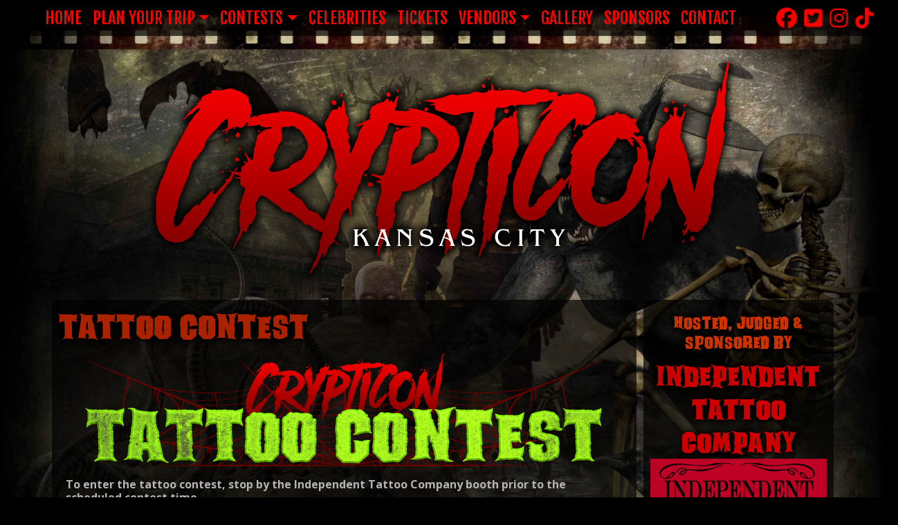

--- FILE ---
content_type: text/html
request_url: https://crypticonkansascity.com/contest_tattoo.html
body_size: 4188
content:
<!DOCTYPE html>
<html lang="en"><!-- InstanceBegin template="/Templates/template.dwt" codeOutsideHTMLIsLocked="false" -->
  <head>
    <meta charset="utf-8">
    <meta http-equiv="X-UA-Compatible" content="IE=edge">
    <meta name="viewport" content="width=device-width, initial-scale=1.0">
    <!-- InstanceBeginEditable name="doctitle" -->
    <title>Tattoo Contest at Crypticon Convention Kansas City</title>
    <!-- InstanceEndEditable -->
    <meta http-equiv="description" content="Crypticon Horror / Science Fiction / Fantasy / Pop Culture Convention in Kansas City, MO">
<meta http-equiv="keywords" content="Kansas City convention, horror convention,sci-fi convention, science fiction convention, fantasy convention, horror con, fantasy con, sci-fi con, science fiction con, horror, sci-fi, fantasy, pop culture convention, pop culture con, pop culture, science fiction, convention, con">
<meta name="revisit-after" content="14 days">
<meta name="robots" content="index, follow">
<meta http-equiv="pragma" content="no-cache">
<meta http-equiv="expires" content="0">
<meta name="language" content="en-us">
<meta name="rating" content="General">
<meta name="resource-type" content="document">
<meta name="distribution" content="Global">
<meta name="author" content="https://www.sinistervisions.com">
<meta name="publisher" content="https://www.sinistervisions.com">
<meta http-equiv="imagetoolbar" content="no">
	  
	<!-- Make it Canon -->
    <!-- InstanceBeginEditable name="canonical" -->
	<link rel="canonical" href="https://www.crypticonkansascity.com/contest_tattoo.html" />
    <!-- InstanceEndEditable -->

    <!-- Give It Some Juice --> 
	<script src="//code.jquery.com/jquery-3.6.1.slim.min.js" integrity="sha256-w8CvhFs7iHNVUtnSP0YKEg00p9Ih13rlL9zGqvLdePA=" crossorigin="anonymous"></script>

    <!-- Pull Up Your Boots -->
    <link href="//cdn.jsdelivr.net/npm/bootstrap@5.1.3/dist/css/bootstrap.min.css" rel="stylesheet" integrity="sha384-1BmE4kWBq78iYhFldvKuhfTAU6auU8tT94WrHftjDbrCEXSU1oBoqyl2QvZ6jIW3" crossorigin="anonymous">


    <!-- Make It Look Cool -->
    <link href="css/custom.css" rel="stylesheet">
	<link rel="stylesheet" href="//cdnjs.cloudflare.com/ajax/libs/animate.css/4.1.1/animate.min.css" />  
	<script src="//kit.fontawesome.com/a29ed55fcd.js" crossorigin="anonymous"></script>
    
    <!-- Brand It -->
    <link rel="shortcut icon" href="favicon.ico">
	<link rel="icon" type="image/png" href="favicon.png">
    
    <!-- Original Gangsta -->

<!-- Schema.org markup for Google+ -->
<meta itemprop="name" content="Crypticon Convention Kansas City">
<meta itemprop="description" content="Crypticon Horror / Science Fiction / Fantasy / Pop Culture Convention in Kansas City, MO">
<meta itemprop="image" content="https://www.crypticonkansascity.com/img/Avatar.jpg">

<!-- Twitter Card data -->
<meta name="twitter:card" content="summary_large_image">
<meta name="twitter:site" content="@CrypticonKC">
<meta name="twitter:title" content="Crypticon Convention Kansas City">
<meta name="twitter:description" content="Crypticon Horror / Science Fiction / Fantasy / Pop Culture Convention in Kansas City, MO">
<meta name="twitter:creator" content="@CrypticonKC">
<meta name="twitter:image:src" content="https://www.crypticonkansascity.com/img/TwitterCard.jpg">

<!-- Open Graph data -->
    <meta property="og:title" content="Crypticon Convention Kansas City"/>
    <meta property="og:type" content="website"/>
    <meta property="og:site_name" content="Crypticon Convention Kansas City"/>
    <meta property="og:url" content="https://www.crypticonkansascity.com/"/>
    <meta property="og:description" content="Crypticon Horror / Science Fiction / Fantasy / Pop Culture Convention in Kansas City, MO"/>
    <meta property="og:image" content="https://www.crypticonkansascity.com/img/Avatar.jpg" />
<meta property="fb:admins" content="894515712" /> 
    
    <!-- InstanceBeginEditable name="head" -->
    <!-- InstanceEndEditable -->

</head>

<body>
	
	<a name="top" id="top"></a>
<header>
	
    <nav class="navbar navbar-expand-md navbar-dark bg-dark justify-content-center py-0">
    <div class="container-fluid">
      <button class="navbar-toggler" type="button" data-bs-toggle="collapse" data-bs-target="#navSV" aria-controls="navSV" aria-expanded="false" aria-label="Toggle navigation">
        MENU <span class="navbar-toggler-icon"></span>
      </button>
      <div class="collapse navbar-collapse justify-content-between w-100" id="navSV">
        <ul class="navbar-nav mx-auto text-center">
			
			
		    <li class="nav-item py-0"><a class="nav-link" href="index.html">Home</a></li>
          <li class="nav-item dropdown">
            <a class="nav-link dropdown-toggle" href="#" id="plan" data-bs-toggle="dropdown" aria-expanded="false">Plan Your Trip</a>
            <ul class="dropdown-menu" aria-labelledby="plan">
              <li><a class="dropdown-item" href="index.html#location">Location</a></li>
              <li><a class="dropdown-item" href="index.html#schedule">Schedule</a></li>
              <li><a class="dropdown-item" href="film-festival.html">Film Festival</a></li>
              <li><a class="dropdown-item" href="events.html">Events</a></li>
              <!--<li><a href="../KC-Crypticon-Program-2023.pdf" target="_blank" class="dropdown-item">Download 2023 Show Program PDF</a></li>-->
            </ul>
          </li>
			  <li class="nav-item dropdown">
            <a class="nav-link dropdown-toggle" href="#" id="contests" data-bs-toggle="dropdown" aria-expanded="false">Contests</a>
            <ul class="dropdown-menu" aria-labelledby="contests">
              <li><a class="dropdown-item" href="contest_cosplay.html">Cosplay</a></li>
              <li><a class="dropdown-item" href="contest_makeup.html">Makeup</a></li>
              <li><a class="dropdown-item" href="contest_tattoo.html">Tattoo</a></li>
            </ul>
          </li>
          <li class="nav-item py-0"><a class="nav-link" href="celebrities.html">Celebrities</a></li>
          <li class="nav-item py-0"><a class="nav-link" href="tickets.html">Tickets</a></li>
			
	      <li class="nav-item dropdown">
            <a class="nav-link dropdown-toggle" href="#" id="vendorz" data-bs-toggle="dropdown" aria-expanded="false">Vendors</a>
            <ul class="dropdown-menu" aria-labelledby="vendorz">
              <li><a class="dropdown-item" href="vendors.html">Vendor Info &amp; Application</a></li>
              <li><a class="dropdown-item" href="vendor-list.html">Vendor List</a></li>
            </ul>
          </li>
			
          <li class="nav-item py-0"><a class="nav-link" href="gallery.html">Gallery</a></li>
          <li class="nav-item py-0"><a class="nav-link" href="sponsors.html">Sponsors</a></li>
          <li class="nav-item py-0"><a class="nav-link" href="contact.html">Contact</a></li>
			
			
			
        </ul>
		  
		   <!-- RIGHTSOCIAL -->
		  <div class="d-none d-md-block">
        <ul class="nav navbar-nav flex-row">
			<li class="nav-item py-0"><a href="http://www.facebook.com/CrypticonKC" target="_blank" class="nav-link"><i class="fab fa-facebook fa-beat" style="--fa-animation-duration: 2s;"></i></a></li>
            <li class="nav-item py-0"><a href="http://www.twitter.com/CrypticonKC" target="_blank" class="nav-link"><i class="fab fa-twitter-square fa-beat" style="--fa-animation-duration: 2s;"></i></a></li>
			<li class="nav-item py-0"><a href="http://www.instagram.com/CrypticonKC" target="_blank" class="nav-link"><i class="fab fa-instagram fa-beat" style="--fa-animation-duration: 2s;"></i></a></li>
			<li class="nav-item py-0"><a href="https://www.tiktok.com/@crypticon_kc" target="_blank" class="nav-link"><i class="fa-brands fa-tiktok fa-beat" style="--fa-animation-duration: 2s;"></i></a></li>
        </ul>
		  </div>
		  
		  <div class="d-sm-block d-sm-block d-md-none ctr">
			  <a href="http://www.facebook.com/CrypticonKC" target="_blank" class="nav-link d-inline" title="Crypticon Convention Kansas City on Facebook"><i class="fab fa-facebook fa-beat" style="--fa-animation-duration: 2s;"></i></a> <a href="http://www.twitter.com/CrypticonKC" target="_blank" class="nav-link d-inline" title="Crypticon Convention Kansas City on Twitter"><i class="fab fa-twitter-square fa-beat" style="--fa-animation-duration: 2s;"></i></a> <a href="http://www.instagram.com/CrypticonKC" target="_blank" class="nav-link d-inline" title="Crypticon Convention Kansas City on Instagram"><i class="fab fa-instagram fa-beat" style="--fa-animation-duration: 2s;"></i></a> <a href="https://www.tiktok.com/@crypticon_kc" target="_blank" class="nav-link d-inline" title="Crypticon Convention Kansas City on TikTok"><i class="fa-brands fa-tiktok fa-beat" style="--fa-animation-duration: 2s;"></i></a>
		  </div>
		  <!-- /RIGHTSOCIAL -->
		 </div> 
      </div>
    </nav>

      <div class="SVi-header animate__animated animate__fadeInDown"><img src="img/logo.png" alt="Crypticon Convention Kansas City" title="Crypticon Convention Kansas City"/></div>
      
</header>      
      
  <!-- InstanceBeginEditable name="Content" -->
  
      <div class="container">
      <div class="row">

        <div class="col-sm-7 col-md-9 contentWrap">
		<div class="contentInner">
			  <h1>Tattoo Contest</h1>
		  <p class="ctr"><img src="img/Crypticon Tattoo Contest Logo.png" alt="Tattoo Contest" title="Tattoo Contest"/></p>
              <p><strong>To enter the tattoo contest, stop by the Independent Tattoo Company booth prior to the scheduled contest time.</strong></p>
          <h3>Categories</h3>
              <ul>
                <li>Best Horror Tattoo</li>
                <li>Best Color Tattoo</li>
                <li>Best Black &amp; Gray Tattoo</li>
                <li>Most Unique Tattoo              </li>
              </ul>
              <h3>Artists Attending</h3>
              <ul>
                <li>Jimmy Isreal </li>
                <li>Latham Novak  </li>
                <li>Austin beaver </li>
                <li>Kanyon Lloyd </li>
                <li>J Painter</li>
          </ul>
          </div>
	</div>

	<div class="col-sm-5 col-md-3 contentWrap">
		<div class="contentInner ctr">
          <h4>Hosted, Judged &amp; Sponsored By</h4>
            <h2>Independent Tattoo Company<br>
            <img src="img/sponsors/Independent-Tattoo-Company.png" alt="Independent Tattoo Company"/><br>
            </h2>
            <p><a href="https://www.independenttattooco.com/contact" target="_blank">https://www.independenttattooco.com/contact</a> </p>
          </div>
        </div>

      </div><!-- /.row -->
    </div><!-- /.container -->
    
			<!-- InstanceEndEditable -->

    <div class="SVi-footer">
      <div class="container-fluid" id="contact">
    	<div class="row reachUsWrap">
    	<div class="reachUs">
			<h2><i class="fas fa-share-alt-square"></i> Contact &amp; Connect</h2>
			<p>General Inquiries:<br>
		    <a href="mailto:crypticonkc@gmail.com"><i class="fa-solid fa-envelope"></i> crypticonkc@gmail.com</a><br>
			<a href="tel:6123068559"><i class="fas fa-phone-square"></i> (612) 306-8559</a></p>
			<div class="reachUsSmol"><p><a href="contact.html">CLICK HERE FOR ADDITIONAL SHOW CONTACT INFO</a></p></div>
			<a href="http://www.facebook.com/CrypticonKC" target="_blank" alt="Find Us On Facebook" title="Find Us On Facebook"><i class="fab fa-facebook-square fa-3x"></i></a>
			<a href="http://www.twitter.com/CrypticonKC" target="_blank" alt="Follow Us On Twitter" title="Follow Us On Twitter"><i class="fab fa-twitter-square fa-3x"></i></a>
			<a href="https://www.instagram.com/CrypticonKC" target="_blank" alt="Follow Us On Instagram" title="Follow Us On Instagram"><i class="fab fa-instagram fa-3x"></i></a>
			<a href="https://www.tiktok.com/@crypticon_kc" target="_blank" alt="Follow Us on TikTok" title="Follow Us on TikTok"><i class="fa-brands fa-tiktok fa-3x"></i></a>
			</div>
		</div>
	</div>
      <a href="https://crypticonconvention.com/"><img src="img/Crypticon-Conventions-Logo.png" alt="Crypticon Conventions - Click to see more!" title="Crypticon Conventions - Click to see more!"/></a>
		
		<hr>
		
      <div class="social">
		  <h5><i class="fa-solid fa-square-share-nodes"></i> Connect with Crypticon KC</h5>
  <ul class="like-buttons">

<li>
<a href="https://twitter.com/share" class="twitter-share-button">Tweet</a>
<script>!function(d,s,id){var js,fjs=d.getElementsByTagName(s)[0],p=/^http:/.test(d.location)?'http':'https';if(!d.getElementById(id)){js=d.createElement(s);js.id=id;js.src=p+'://platform.twitter.com/widgets.js';fjs.parentNode.insertBefore(js,fjs);}}(document, 'script', 'twitter-wjs');</script>
</li>  

<li>
<a href="https://twitter.com/CrypticonKC" class="twitter-follow-button" data-show-count="false">Follow @CrypticonKC</a>
<script>!function(d,s,id){var js,fjs=d.getElementsByTagName(s)[0],p=/^http:/.test(d.location)?'http':'https';if(!d.getElementById(id)){js=d.createElement(s);js.id=id;js.src=p+'://platform.twitter.com/widgets.js';fjs.parentNode.insertBefore(js,fjs);}}(document, 'script', 'twitter-wjs');</script>
</li>

<li><div id="fb-root"></div><script src="//connect.facebook.net/en_US/all.js#appId=151132251628160&amp;xfbml=1"></script>
<fb:like href="" send="false" layout="button_count" width="80" show_faces="false" colorscheme="dark" font=""></fb:like>
</li>

<li>
<a href="#" onclick="window.open('https://www.facebook.com/sharer/sharer.php?u='+encodeURIComponent(location.href), 'facebook-share-dialog', 'width=626,height=436'); return false;"><fb:share-button type="button"></fb:share-button></a>
</li>

<li>
<a href="//www.pinterest.com/pin/create/button/" data-pin-do="buttonBookmark" ><img src="//assets.pinterest.com/images/pidgets/pin_it_button.png" /></a>
</li>


<li>
<a href="//www.tumblr.com/share" title="Share on Tumblr" style="display:inline-block; text-indent:-9999px; overflow:hidden; width:129px; height:20px; background:url('//platform.tumblr.com/v1/share_3.png') top left no-repeat transparent;">Share on Tumblr</a>
</li>
</ul>
</div>

      <div class="container">
		  <hr>
      <p>Site contents Copyright <script type="text/javascript">document.write(new Date().getFullYear());</script> Crypticon Convention Kansas City unless noted otherwise. All rights reserved. <a href="#top">Back to top <i class="fa-solid fa-circle-arrow-up fa-bounce"></i></a></p>
		  <a href="http://www.sv23.com" target="_blank"><img src="img/SinVisLogo.png" alt="Website Design by Sinister Visions" title="Dark website design by Sinister Visions" /></a>
		  <div style="clear:both;"></div>
      </div>
    </div>

    <!-- Strap Those Boots -->
<script src="//cdn.jsdelivr.net/npm/bootstrap@5.1.3/dist/js/bootstrap.bundle.min.js" integrity="sha384-ka7Sk0Gln4gmtz2MlQnikT1wXgYsOg+OMhuP+IlRH9sENBO0LRn5q+8nbTov4+1p" crossorigin="anonymous"></script>

    
<!-- SOCIAL SHARING SCRIPTS -->
<script type="text/javascript" src="//assets.pinterest.com/js/pinit.js"
    data-pin-hover="true">
</script>
  </body>
<!-- InstanceEnd --></html>

--- FILE ---
content_type: text/css
request_url: https://crypticonkansascity.com/css/custom.css
body_size: 2389
content:
/* * * * * * * * * * Google Font Import * * * * * * * * * */
@import url(//fonts.googleapis.com/css?family=Open+Sans:300italic,400italic,700italic,800italic,400,700,800,300&display=swap);
@import url(//fonts.googleapis.com/css?family=Fjalla+One&display=swap);
@font-face {
	font-family: "GhoulishRegular";
	src: url("../fonts/ghoulish-webfont.eot");
	src: local("☺"), url("../fonts/ghoulish-webfont.woff") format("woff"), url("../fonts/ghoulish-webfont.ttf") format("truetype"), url("../fonts/ghoulish-webfont.svg#webfontD8RN2Ng1") format("svg");
	font-weight: normal;
	font-style: normal;
}

html {scroll-behavior: smooth;}

/* * * * * * * * * * Media * * * * * * * * * */
@media (max-width: 767px) {
.dropdown-menu {
  background-color: transparent !important;
}
h1, .h1 {font-size:250% !important;}
h2, .h2 {font-size:200% !important;}
h3, .h3 {font-size:160% !important;}
h4, .h4 {font-size:120% !important;}
h5, .h5 {font-size:120% !important;}
h6, .h6 {font-size:110% !important;}
}

/* * * * * * * * * * Background * * * * * * * * * */
@media (max-width: 767px) {
body {
	background:#000 url("../img/back.jpg") top center scroll no-repeat;
	background-size: auto;
}
}

body {
	background:#000 url("../img/back.jpg") top center fixed no-repeat;
	background-size: cover;
}

/* * * * * * * * * * Global Setups * * * * * * * * * */
img, iframe {max-width:100%;}
.aligncenter {display: block; margin-left: auto; margin-right: auto;}
.alignleft {float: left;}
.alignright {float: right;}

/* * * * * * * * * * Typography * * * * * * * * * */
body { font-family: "Open Sans", Gotham, "Helvetica Neue", Helvetica, Arial, sans-serif;}


/* * * * * * * * * * Headlines And Whatnot * * * * * * * */

h1, .h1 {font-size:300%;}
h2, .h2 {font-size:250%;}
h3, .h3 {font-size:200%;}
h4, .h4 {font-size:150%;}
h5, .h5 {font-size:150%;}
h6, .h6 {font-size:125%;}

h1, .h1, h2, .h2 {
  font-family: "GhoulishRegular", Helvetica, Arial, sans-serif;
  font-weight: normal;
  margin: 0 0 10px 0;
	text-transform:uppercase;
	text-shadow: 0px 0px 4px #000, 1px 1px 6px #000, 2px 2px 8px #000;
}
h3, .h3, h4, .h4 {
  font-family: "GhoulishRegular", Helvetica, Arial, sans-serif;
  font-weight: normal;
	text-transform:uppercase;
  margin: 10px 0;
	text-shadow: 0px 0px 4px #000, 1px 1px 6px #000, 2px 2px 8px #000;
}
h5, .h5, h6, .h6 {
  font-family: "Fjalla One", Helvetica, Arial, sans-serif;
  font-weight: normal;
  margin-top: 0;
}

/* * * * * * * * * * Hyperlinks * * * * * * * * * */
a {
  text-decoration:none;
 }
a:link,a:visited {
-webkit-transition: color .25s linear .1s;
transition: color .25s linear .1s;
  text-decoration:none;
 }
a:hover,a:active,a:focus {
-webkit-transition: color .25s linear;
transition: color .25s linear;
  text-decoration:none;
 }

/* * * * * * * * * * Colors * * * * * * * * * */
body {
  color: #B4B4B4;
}
a:link,a:visited {
  color:#FF0000;
}
a:hover,a:active,a:focus {
  color:#FFFFFF;
}
h1, .h1 {
  color: #A20;
}
h2, .h2 {
  color: #C00;
}
h3, .h3 {
  color: #900;
}
h4, .h4 {
  color: #C30;
}
h5, .h5, h6, .h6 {
  color:#C8CD12;
}

/* * * * * * * * * * Navigation * * * * * * * * * */

.navbar-dark {
  font-family: "Fjalla One", Helvetica, Arial, sans-serif;
  font-weight: normal;
  text-transform:uppercase;
	font-size:150%;
}
.bg-dark {
  background-color:rgba(0,0,0,0.7) !important;
}

a.bg-dark:hover, a.bg-dark:focus {
  background-color: transparent;
}


.navbar-dark .navbar-brand:hover, .navbar-dark .navbar-brand:focus,
.navbar-dark .navbar-nav .nav-link,
.dropdown-item {
  color: #F00;
}

.navbar-dark .navbar-nav .nav-link:hover, .navbar-dark .navbar-nav .nav-link:focus,
.navbar-dark .navbar-brand,
.navbar-dark .navbar-nav .show > .nav-link,
.navbar-dark .navbar-nav .active > .nav-link,
.navbar-dark .navbar-nav .nav-link.show,
.navbar-dark .navbar-nav .nav-link.active,
.dropdown-menu, .dropdown-item:hover, .dropdown-item:focus {
  color: #fff;
}

.navbar-toggler { 
	background-color: #660000;
    float: none;
    margin: 5px auto;
	padding:5px;
}
.navbar-toggler:link { color: #FF0101; opacity:1; }
.navbar-toggler:hover { color:#FFF; background-color: #900; }

.dropdown-menu {
  font-size: 85%;
  text-align: center;
  list-style: none;
  background-color: rgba(0,0,0,0.7);
  background-clip: padding-box;
  border: 1px solid rgba(0, 0, 0, 0.15);
  border-radius: 0.25rem;
}

.dropdown-item {
  padding: 0.25rem 1.5rem;
  font-weight: normal;
  text-align: inherit;
  background:transparent;
  border: 0;
}

.dropdown-item:hover, .dropdown-item:focus {
  text-decoration: none;
  background:transparent;
}

.dropdown-item.active, .dropdown-item:active {
  color: #000;
  text-decoration: none;
  background-color: #F00;
}
.navArrow {font-size:100%; padding-left:5px; vertical-align:middle;}

/* * * * * * * * * * Header * * * * * * * * * */
.SVi-header {text-align:center; margin:20px auto;}

/* * * * * * * * * * Content * * * * * * * * * */

.contentWrap {
	padding:0;
	margin:0 0 10px 0;
}
.contentInner {
  background-color: rgba(0,0,0,0.7);
  -moz-border-radius: 10px;
	border-radius: 10px;
	padding:10px;
	margin:0 5px;
}
.contentInner p {
	margin:0 10px 10px 10px;
	padding:0;
	line-height:1.2;
}
.contentInner li {
	margin:0 10px 10px 0;
	padding:0;
	line-height:1.2;
}
.contentInner p:last-child,
.contentInner ul:last-child,
.contentInner ol:last-child {
  margin-bottom: 0;
}
.contentInner p:first-child,
.contentInner ul:first-child,
.contentInner ol:first-child {
  margin-top: 10px;
}

/* * * * * * * * * * Sharing Buttons and Social Media-Related * * * * * * * * * */

.social {
	clear:both;
	text-align:center;
	margin:10px;
	padding:0 10px;	
}

ul.like-buttons{
list-style: none;
margin: 5px 0 20px 0;
padding: 0;
text-align:center;
}

ul.like-buttons li{
display:inline-block;
margin:0 5px;
vertical-align:top;
}

/* * * * * * * * * * Footer * * * * * * * * * */

.SVi-footer {
	font-size:85%;
  padding: 20px 0;
  text-align: center;
background: -moz-linear-gradient(top,  rgba(0,0,0,0) 0%, rgba(0,0,0,0.75) 70%, rgba(0,0,0,0.75) 100%); /* FF3.6+ */
background: -webkit-gradient(linear, left top, left bottom, color-stop(0%,rgba(0,0,0,0)), color-stop(70%,rgba(0,0,0,0.75)), color-stop(100%,rgba(0,0,0,0.75))); /* Chrome,Safari4+ */
background: -webkit-linear-gradient(top,  rgba(0,0,0,0) 0%,rgba(0,0,0,0.75) 70%,rgba(0,0,0,0.75) 100%); /* Chrome10+,Safari5.1+ */
background: -o-linear-gradient(top,  rgba(0,0,0,0) 0%,rgba(0,0,0,0.75) 70%,rgba(0,0,0,0.75) 100%); /* Opera 11.10+ */
background: -ms-linear-gradient(top,  rgba(0,0,0,0) 0%,rgba(0,0,0,0.75) 70%,rgba(0,0,0,0.75) 100%); /* IE10+ */
background: linear-gradient(to bottom,  rgba(0,0,0,0) 0%,rgba(0,0,0,0.75) 70%,rgba(0,0,0,0.75) 100%); /* W3C */
filter: progid:DXImageTransform.Microsoft.gradient( startColorstr='#00000000', endColorstr='#bf000000',GradientType=0 ); /* IE6-9 */	
}
/* SOLID BACKGROUND WITH TOP LINE 
.SVi-footer {
	font-size:85%;
  border-top: 1px solid #BB0000;
  background-color: rgba(0,0,0,0.7);
  padding: 20px 0;
  text-align: center;
} */
.SVi-footer p {
	text-shadow: 1px 1px 1px #000;	
}

/* * * * * * * * * * Extras * * * * * * * * * */

.clearfloat { 
	clear:both;
	height:0;
	font-size: 1px;
	line-height: 0px;
}
hr { 
border: 0; 
height: 1px; 
background-image: linear-gradient(to right, #000, #F00, #000); 
}
.lessPad {
	padding-left:5px !important;
	padding-right:5px !important;	
}
.noPad {
	padding-left:0px !important;
	padding-right:0px !important;	
}
.fb-page, 
.fb-page span, 
.fb-page span iframe[style] { 
    width: 100% !important; 
}
.ctr {text-align:center;}
.lft {text-align:left;}
.rht {text-align:right;}
.floatR {float:right;}
.floatL {float:left;}

/* ------------------------------------------------------------------------------------------ Animated Items on page */
.animated {
	visibility: hidden;
}
.visible {
	visibility: visible;
}
/* ------------------------------------------------------------------------------------------ Carousel Tweaks */
/* Removes white gap between slides - change to base color of slide images */
.carousel {
  background:#000;
}

/* Forces image to be 100% width and not max width of 100% */
.carousel-item .img-fluid {
  width:100%;
}

/* anchors are inline so you need ot make them block to go full width */
.carousel-item a {
  display: block;
  width:100%;
}
/* ------------------------------------------------------------------------------------------ Horiz Bullet List */
ul.hrz {text-align:center;}
ul.hrz li {display: inline-block;}

/* * * * * * * * * * Contact Bar * * * * * * * * * * */
.reachUsWrap {background:rgba(0,0,0,0.85); border-top:1px solid #333; border-bottom:1px solid #333; margin-bottom:20px;}
.reachUs {margin:20px auto; text-align:center;}
.reachUs p {font-size:150%; font-weight:700;}
.reachUsSmol p {font-size:100%;font-weight:normal;}

.tixGold {color:#FFCA00;}
.tixSilver {color:#8591A0;}
.wht {color:#FFF;}

.spons, .celeb {
	text-align:center;
}
.spons img {
	max-width:200px;
	padding:10px;
	vertical-align:middle;
}
.celeb img {
	padding:5px 0px;
}